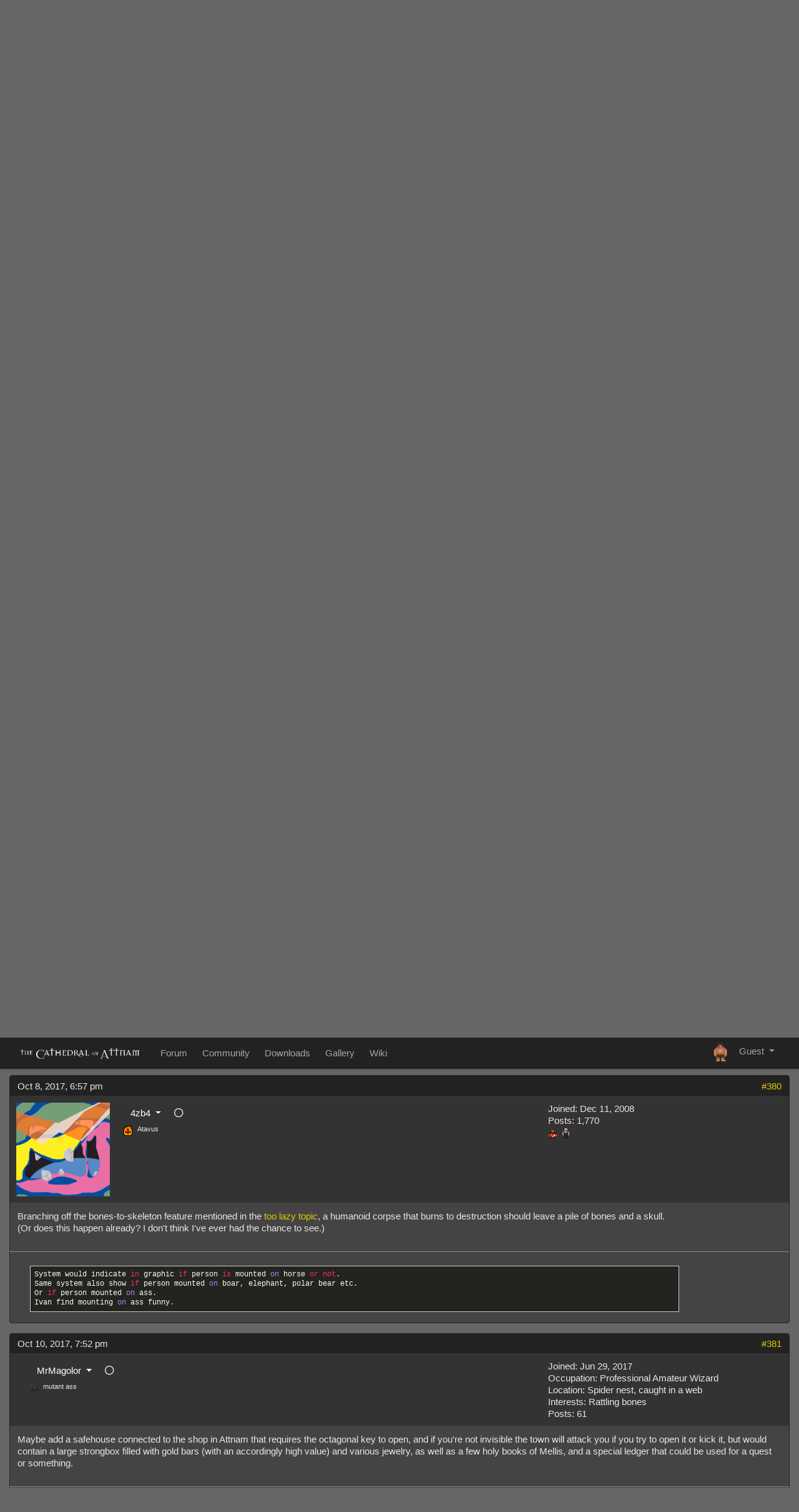

--- FILE ---
content_type: text/html; charset=UTF-8
request_url: https://attnam.com/posts/28293
body_size: 12954
content:
<!DOCTYPE html>
<html>
<head>
    <title>Ideas - The Cathedral of Attnam</title>

    <meta http-equiv="Content-Type" content="text/html; charset=UTF-8">
    <meta name="viewport" content="width=device-width,initial-scale=1.0,maximum-scale=1.0,user-scalable=no">

    <meta name="AUTHOR" content="The Cathedral of Attnam">
    <meta name="COPYRIGHT" content="Copyright &copy; 2026 The Cathedral of Attnam">
    <meta name="KEYWORDS" content="">
    <meta name="DESCRIPTION" content="">
    
    <meta name="csrf-token" content="GwpKRZlHuwad7Yx2qnk7fV8atuRjhALFHYrUPatQ">

    <meta property="og:title" content="Ideas"/>
    <meta property="og:site_name" content="The Cathedral of Attnam"/>
    <meta property="og:url" content="https://attnam.com/posts/28293"/>
    <meta property="og:type" content="article"/>
            <meta property="og:image" content="https://attnam.com/images/custom/attnam/facebook.png"/>
        <meta property="og:description" content=""/>
    <meta property="fb:admins" content="5611183"/>

    <link rel="stylesheet" type="text/css" href="/css/fontawesome.min.css">
    <link rel="stylesheet" type="text/css" href="https://cdnjs.cloudflare.com/ajax/libs/highlight.js/8.8.0/styles/monokai_sublime.min.css">

<link rel="preload" as="style" href="https://attnam.com/build/assets/blackgold-D1dINc7O.css" /><link rel="stylesheet" href="https://attnam.com/build/assets/blackgold-D1dINc7O.css" />
    <link rel="shortcut icon" href="/favicon.ico">
    <link rel="apple-touch-icon-precomposed" href="/images/custom/attnam/touchicon.png">

    <!--[if lt IE 9]>
    <script src="//html5shiv.googlecode.com/svn/trunk/html5.js"></script>
    <![endif]-->

    <!-- Google tag (gtag.js) -->
<script async src="https://www.googletagmanager.com/gtag/js?id=G-GM9972QFMC"></script>
<script>
  window.dataLayer = window.dataLayer || [];
  function gtag(){dataLayer.push(arguments);}
  gtag('js', new Date());

  gtag('config', 'G-GM9972QFMC');
</script>


</head>

<body class="theme-blackgold page- guest">


<div class="container-fluid">

    
                
    <div id="babynav">
                    <ul class="nav nav-tabs mb-3" id="myTab" role="tablist">
            <li class="nav-item" role="presentation">
    <a class="nav-link" id="/-tab"
       href="/" role="tab"
       aria-selected="false">
        Welcome
    </a>
</li>
            <li class="nav-item" role="presentation">
    <a class="nav-link active" id="/forum-tab"
       href="/forum" role="tab"
       aria-selected="true">
        Forum
    </a>
</li>
            <li class="nav-item" role="presentation">
    <a class="nav-link" id="/search-tab"
       href="/search" role="tab"
       aria-selected="false">
        Search
    </a>
</li>
            <li class="nav-item" role="presentation">
    <a class="nav-link" id="/signup-tab"
       href="/signup" role="tab"
       aria-selected="false">
        Register
    </a>
</li>
            <li class="nav-item" role="presentation">
    <a class="nav-link" id="/signin-tab"
       href="/signin" role="tab"
       aria-selected="false">
        Sign in
    </a>
</li>
    </ul>

            
        
        <div id="social-media">
                        <div class="clearfix"></div>
        </div>

        <div class="clearfix"></div>
    </div>

    <div id="app">

            <h1><a href="/topics/Ideas">Ideas</a>

    </h1>

<ol class="breadcrumb">
    <li class="breadcrumb-item">
        <a href="/">The Cathedral of Attnam</a>
    </li>
    <li class="breadcrumb-item">
        <a href="/forum">Forum</a>
    </li>
            <li class="breadcrumb-item">
            <a href="/forums/IVAN-Development">IVAN Development</a>
        </li>
        <li class="breadcrumb-item">
        <a href="/forums/Suggestions-and-Ideas">Suggestions and Ideas</a>
    </li>
</ol>

                    <div class="mb-3">
                    
    <div class="float-right">
        <nav>
        <ul class="pagination">
            
                            <li class="page-item">
                    <a class="page-link" href="/topics/Ideas?page=15" rel="prev" aria-label="&laquo; Previous">&lsaquo;</a>
                </li>
            
            
                            
                
                
                                                                                        <li class="page-item"><a class="page-link" href="/topics/Ideas?page=1">1</a></li>
                                                                                                <li class="page-item"><a class="page-link" href="/topics/Ideas?page=2">2</a></li>
                                                                                        
                                    <li class="page-item disabled" aria-disabled="true"><span class="page-link">...</span></li>
                
                
                                            
                
                
                                                                                        <li class="page-item"><a class="page-link" href="/topics/Ideas?page=11">11</a></li>
                                                                                                <li class="page-item"><a class="page-link" href="/topics/Ideas?page=12">12</a></li>
                                                                                                <li class="page-item"><a class="page-link" href="/topics/Ideas?page=13">13</a></li>
                                                                                                <li class="page-item"><a class="page-link" href="/topics/Ideas?page=14">14</a></li>
                                                                                                <li class="page-item"><a class="page-link" href="/topics/Ideas?page=15">15</a></li>
                                                                                                <li class="page-item active" aria-current="page"><span class="page-link">16</span></li>
                                                                                                <li class="page-item"><a class="page-link" href="/topics/Ideas?page=17">17</a></li>
                                                                                                <li class="page-item"><a class="page-link" href="/topics/Ideas?page=18">18</a></li>
                                                                                                <li class="page-item"><a class="page-link" href="/topics/Ideas?page=19">19</a></li>
                                                                                                <li class="page-item"><a class="page-link" href="/topics/Ideas?page=20">20</a></li>
                                                                        
            
                            <li class="page-item">
                    <a class="page-link" href="/topics/Ideas?page=17" rel="next" aria-label="Next &raquo;">&rsaquo;</a>
                </li>
                    </ul>
    </nav>

    </div>
                <div class="clearfix"></div>
            </div>
        
        
    <div class="float-right text-right mb-1">
                <a href="/print/Ideas" rel="nofollow">Print</a>
    </div>

    <div class="clearfix"></div>







            
            
                <div id="post28249" class="card mb-3 border-primary">

    
    <div class="card-header bg-primary">
        <div class="float-left">
            Sep 27, 2017, 12:39 pm
        </div>
        <div class="float-right">
            <a href="/posts/28249">#376</a>
                    </div>

        <div class="clearfix"></div>
    </div>

            <div class="bg-secondary text-custom-fields">
            <div class="row">
            <div class="col-sm-8">

                <div class="avatar float-left" style="margin:10px">
                                            <a href="/users/red_kangaroo">
                            <img src="https://s3.amazonaws.com/s3.attnam.com/images/avatars/redkangaroo_1401358950.png"
                                 alt="red_kangaroo's avatar"
                                 title="red_kangaroo's avatar">
                        </a>
                    
                </div>
                <div class="float-left" style="padding:10px">

                    <div class="btn-group btn-group-md">
                        <button type="button" class="btn btn-secondary dropdown-toggle" data-toggle="dropdown">
                            red_kangaroo
                            <span class="caret"></span>
                        </button>
                        <div class="dropdown-menu">
	<a class="dropdown-item" href="/users/red_kangaroo">View profile</a>

		<div class="dropdown-divider"></div>

	<a class="dropdown-item" href="/messages/compose?user=red_kangaroo">Send message</a>


	<div class="dropdown-divider"></div>

	<a class="dropdown-item" href="/search?user=red_kangaroo" rel="nofollow">Find posts</a>
	<a class="dropdown-item" href="/search?user=red_kangaroo&amp;mode=topics" rel="nofollow">Find topics</a>
</div>
                    </div>

                    <i class="far fa-circle align-middle ml-1" title="red_kangaroo is offline"></i>

                    <div style="font-size:8pt; margin-top:3px">

                                                    <img src="https://s3.amazonaws.com/s3.attnam.com/levels/archangel.png" class="align-top mr-1">
                                                archangel<br>

                        <br><br>
                    </div>
                </div>

            </div>
            <div class="col-sm-4"><div style="padding:10px">
                Joined: Apr 2, 2014<br>
                
                                                            Occupation: Navastating<br>
                                                                                Location: Aslona<br>
                                                                        
                Posts: 856<br>

                                                                                        <a href="/groups/IVAN-Developers" title="IVAN Developers">
                                <img src="https://s3.amazonaws.com/s3.attnam.com/groups/devs.png">
                            </a>
                                                                                                <a href="/groups/Librarians" title="Librarians">
                                <img src="https://s3.amazonaws.com/s3.attnam.com/groups/wiki-mods.png">
                            </a>
                                                                                                                    </div></div>
        </div>
    </div>
    
    <div class="card-body" id="pt28249">

        
            <div id="post-body28249">

                Anything that has vampirism status and undergoes an uncontrolled polymorph should automatically polymorph into a vamprie bat instead of a random creature.

            </div>

            <div class="btn-group btn-group-sm float-right mt-3">
                            </div>
    </div>

    
            <div class="card-body sig">
            <a href="https://attnam.blogspot.com/" target="_blank" rel="nofollow">The Library of Attnam</a>
        </div>
    
    
    
</div>

            
                <div id="post28250" class="card mb-3 border-primary">

    
    <div class="card-header bg-primary">
        <div class="float-left">
            Sep 27, 2017, 1:53 pm
        </div>
        <div class="float-right">
            <a href="/posts/28250">#377</a>
                    </div>

        <div class="clearfix"></div>
    </div>

            <div class="bg-secondary text-custom-fields">
            <div class="row">
            <div class="col-sm-8">

                <div class="avatar float-left" style="margin:10px">
                    
                </div>
                <div class="float-left" style="padding:10px">

                    <div class="btn-group btn-group-md">
                        <button type="button" class="btn btn-secondary dropdown-toggle" data-toggle="dropdown">
                            Batman?
                            <span class="caret"></span>
                        </button>
                        <div class="dropdown-menu">
	<a class="dropdown-item" href="/users/Batman%3F">View profile</a>

		<div class="dropdown-divider"></div>

	<a class="dropdown-item" href="/messages/compose?user=Batman%3F">Send message</a>


	<div class="dropdown-divider"></div>

	<a class="dropdown-item" href="/search?user=Batman%3F" rel="nofollow">Find posts</a>
	<a class="dropdown-item" href="/search?user=Batman%3F&amp;mode=topics" rel="nofollow">Find topics</a>
</div>
                    </div>

                    <i class="far fa-circle align-middle ml-1" title="Batman? is offline"></i>

                    <div style="font-size:8pt; margin-top:3px">

                                                    <img src="https://s3.amazonaws.com/s3.attnam.com/levels/ghost.png" class="align-top mr-1">
                                                Caped Crusader<br>

                        <br><br>
                    </div>
                </div>

            </div>
            <div class="col-sm-4"><div style="padding:10px">
                Joined: Dec 17, 2007<br>
                
                                                            Occupation: Taking Names, Formerly Kicking Ass<br>
                                                                                Location: New Jersey<br>
                                    
                Posts: 996<br>

                                                                                        <a href="/groups/Angels-of-Mellis" title="Angels of Mellis">
                                <img src="https://s3.amazonaws.com/s3.attnam.com/groups/angels.png">
                            </a>
                                                                                                                    </div></div>
        </div>
    </div>
    
    <div class="card-body" id="pt28250">

        
            <div id="post-body28250">

                ^Totally agree. Genius.

            </div>

            <div class="btn-group btn-group-sm float-right mt-3">
                            </div>
    </div>

    
            <div class="card-body sig">
            Booooooooooo!
        </div>
    
    
    
</div>

            
                <div id="post28251" class="card mb-3 border-primary">

    
    <div class="card-header bg-primary">
        <div class="float-left">
            Sep 27, 2017, 10:29 pm
        </div>
        <div class="float-right">
            <a href="/posts/28251">#378</a>
                    </div>

        <div class="clearfix"></div>
    </div>

            <div class="bg-secondary text-custom-fields">
            <div class="row">
            <div class="col-sm-8">

                <div class="avatar float-left" style="margin:10px">
                                            <a href="/users/fejoa">
                            <img src="https://s3.amazonaws.com/s3.attnam.com/images/avatars/92664.gif"
                                 alt="fejoa's avatar"
                                 title="fejoa's avatar">
                        </a>
                    
                </div>
                <div class="float-left" style="padding:10px">

                    <div class="btn-group btn-group-md">
                        <button type="button" class="btn btn-secondary dropdown-toggle" data-toggle="dropdown">
                            fejoa
                            <span class="caret"></span>
                        </button>
                        <div class="dropdown-menu">
	<a class="dropdown-item" href="/users/fejoa">View profile</a>

		<div class="dropdown-divider"></div>

	<a class="dropdown-item" href="/messages/compose?user=fejoa">Send message</a>


	<div class="dropdown-divider"></div>

	<a class="dropdown-item" href="/search?user=fejoa" rel="nofollow">Find posts</a>
	<a class="dropdown-item" href="/search?user=fejoa&amp;mode=topics" rel="nofollow">Find topics</a>
</div>
                    </div>

                    <i class="far fa-circle align-middle ml-1" title="fejoa is offline"></i>

                    <div style="font-size:8pt; margin-top:3px">

                                                    <img src="https://s3.amazonaws.com/s3.attnam.com/levels/archangel.png" class="align-top mr-1">
                                                archangel<br>

                        <br><br>
                    </div>
                </div>

            </div>
            <div class="col-sm-4"><div style="padding:10px">
                Joined: Sep 8, 2010<br>
                
                                                            Occupation: Petty Functionary<br>
                                                                                Location: Drinking pea soup in the world map<br>
                                                                                Interests: Mangoes<br>
                                                                        
                Posts: 1,227<br>

                                                                                        <a href="/groups/IVAN-Developers" title="IVAN Developers">
                                <img src="https://s3.amazonaws.com/s3.attnam.com/groups/devs.png">
                            </a>
                                                                                                                    </div></div>
        </div>
    </div>
    
    <div class="card-body" id="pt28251">

        
            <div id="post-body28251">

                <div class="quote"><div class="author">red_kangaroo wrote</div><div class="content">Anything that has vampirism status and undergoes an uncontrolled polymorph should automatically polymorph into a vamprie bat instead of a random creature.</div></div><br />
Nice, I&#039;ll try code it up

            </div>

            <div class="btn-group btn-group-sm float-right mt-3">
                            </div>
    </div>

    
            <div class="card-body sig">
            <div class="quote"><div class="author">Batman&#63; wrote</div><div class="content">its been so long since i had gotten that far i didnt think it through. arrrr!!!!!!</div></div>
        </div>
    
    
    
</div>

            
                <div id="post28252" class="card mb-3 border-primary">

    
    <div class="card-header bg-primary">
        <div class="float-left">
            Sep 27, 2017, 11:09 pm
        </div>
        <div class="float-right">
            <a href="/posts/28252">#379</a>
                    </div>

        <div class="clearfix"></div>
    </div>

            <div class="bg-secondary text-custom-fields">
            <div class="row">
            <div class="col-sm-8">

                <div class="avatar float-left" style="margin:10px">
                    
                </div>
                <div class="float-left" style="padding:10px">

                    <div class="btn-group btn-group-md">
                        <button type="button" class="btn btn-secondary dropdown-toggle" data-toggle="dropdown">
                            chaostrom
                            <span class="caret"></span>
                        </button>
                        <div class="dropdown-menu">
	<a class="dropdown-item" href="/users/chaostrom">View profile</a>

		<div class="dropdown-divider"></div>

	<a class="dropdown-item" href="/messages/compose?user=chaostrom">Send message</a>


	<div class="dropdown-divider"></div>

	<a class="dropdown-item" href="/search?user=chaostrom" rel="nofollow">Find posts</a>
	<a class="dropdown-item" href="/search?user=chaostrom&amp;mode=topics" rel="nofollow">Find topics</a>
</div>
                    </div>

                    <i class="far fa-circle align-middle ml-1" title="chaostrom is offline"></i>

                    <div style="font-size:8pt; margin-top:3px">

                                                    <img src="https://s3.amazonaws.com/s3.attnam.com/levels/deities/infuscor.png" class="align-top mr-1">
                                                Mage Prophet<br>

                        <br><br>
                    </div>
                </div>

            </div>
            <div class="col-sm-4"><div style="padding:10px">
                Joined: Dec 3, 2007<br>
                
                                                            Occupation: Chaos Weaver<br>
                                                                                Location: Standing between all life and death<br>
                                    
                Posts: 2,922<br>

                                                                                        <a href="/groups/IVAN-Developers" title="IVAN Developers">
                                <img src="https://s3.amazonaws.com/s3.attnam.com/groups/devs.png">
                            </a>
                                                                                                <a href="/groups/Moderators" title="Moderators">
                                <img src="https://s3.amazonaws.com/s3.attnam.com/groups/mods.png">
                            </a>
                                                                                                                    </div></div>
        </div>
    </div>
    
    <div class="card-body" id="pt28252">

        
            <div id="post-body28252">

                ... Does magic mushroom gas grant vampirism&#63;

            </div>

            <div class="btn-group btn-group-sm float-right mt-3">
                            </div>
    </div>

    
            <div class="card-body sig">
            <div class="quote"><div class="author">Uchuudonge wrote</div><div class="content">creating stable chaos<br />
making patterns where there should be none<br />
sewing order into the chaos<br />
you spit in the face of random numbers, of chaos<br />
</div></div>
        </div>
    
    
    
</div>

            
                <div id="post28293" class="card mb-3 border-primary">

    
    <div class="card-header bg-primary">
        <div class="float-left">
            Oct 8, 2017, 6:57 pm
        </div>
        <div class="float-right">
            <a href="/posts/28293">#380</a>
                    </div>

        <div class="clearfix"></div>
    </div>

            <div class="bg-secondary text-custom-fields">
            <div class="row">
            <div class="col-sm-8">

                <div class="avatar float-left" style="margin:10px">
                                            <a href="/users/4zb4">
                            <img src="https://s3.amazonaws.com/s3.attnam.com/images/avatars/1479119380_OWVArmfhYVn0qRKs.png"
                                 alt="4zb4's avatar"
                                 title="4zb4's avatar">
                        </a>
                    
                </div>
                <div class="float-left" style="padding:10px">

                    <div class="btn-group btn-group-md">
                        <button type="button" class="btn btn-secondary dropdown-toggle" data-toggle="dropdown">
                            4zb4
                            <span class="caret"></span>
                        </button>
                        <div class="dropdown-menu">
	<a class="dropdown-item" href="/users/4zb4">View profile</a>

		<div class="dropdown-divider"></div>

	<a class="dropdown-item" href="/messages/compose?user=4zb4">Send message</a>


	<div class="dropdown-divider"></div>

	<a class="dropdown-item" href="/search?user=4zb4" rel="nofollow">Find posts</a>
	<a class="dropdown-item" href="/search?user=4zb4&amp;mode=topics" rel="nofollow">Find topics</a>
</div>
                    </div>

                    <i class="far fa-circle align-middle ml-1" title="4zb4 is offline"></i>

                    <div style="font-size:8pt; margin-top:3px">

                                                    <img src="https://s3.amazonaws.com/s3.attnam.com/levels/deities/atavus.png" class="align-top mr-1">
                                                Atavus<br>

                        <br><br>
                    </div>
                </div>

            </div>
            <div class="col-sm-4"><div style="padding:10px">
                Joined: Dec 11, 2008<br>
                
                
                Posts: 1,770<br>

                                                                                        <a href="/groups/IVAN-Developers" title="IVAN Developers">
                                <img src="https://s3.amazonaws.com/s3.attnam.com/groups/devs.png">
                            </a>
                                                                                                <a href="/groups/Librarians" title="Librarians">
                                <img src="https://s3.amazonaws.com/s3.attnam.com/groups/wiki-mods.png">
                            </a>
                                                                                                                    </div></div>
        </div>
    </div>
    
    <div class="card-body" id="pt28293">

        
            <div id="post-body28293">

                Branching off the bones-to-skeleton feature mentioned in the<a href="https://attnam.com/topics/anything-relating-to-ivan-you-re-too-lazy-to-create-a-new-topic-for?page=32"> too lazy topic</a>, a humanoid corpse that burns to destruction should leave a pile of bones and a skull.<br />
(Or does this happen already&#63; I don&#039;t think I&#039;ve ever had the chance to see.)

            </div>

            <div class="btn-group btn-group-sm float-right mt-3">
                            </div>
    </div>

    
            <div class="card-body sig">
            <pre class="code">System would indicate in graphic if person is mounted on horse or not.
Same system also show if person mounted on boar, elephant, polar bear etc.
Or if person mounted on ass.
Ivan find mounting on ass funny.</pre>
        </div>
    
    
    
</div>

            
                <div id="post28316" class="card mb-3 border-primary">

    
    <div class="card-header bg-primary">
        <div class="float-left">
            Oct 10, 2017, 7:52 pm
        </div>
        <div class="float-right">
            <a href="/posts/28316">#381</a>
                    </div>

        <div class="clearfix"></div>
    </div>

            <div class="bg-secondary text-custom-fields">
            <div class="row">
            <div class="col-sm-8">

                <div class="avatar float-left" style="margin:10px">
                    
                </div>
                <div class="float-left" style="padding:10px">

                    <div class="btn-group btn-group-md">
                        <button type="button" class="btn btn-secondary dropdown-toggle" data-toggle="dropdown">
                            MrMagolor
                            <span class="caret"></span>
                        </button>
                        <div class="dropdown-menu">
	<a class="dropdown-item" href="/users/MrMagolor">View profile</a>

		<div class="dropdown-divider"></div>

	<a class="dropdown-item" href="/messages/compose?user=MrMagolor">Send message</a>


	<div class="dropdown-divider"></div>

	<a class="dropdown-item" href="/search?user=MrMagolor" rel="nofollow">Find posts</a>
	<a class="dropdown-item" href="/search?user=MrMagolor&amp;mode=topics" rel="nofollow">Find topics</a>
</div>
                    </div>

                    <i class="far fa-circle align-middle ml-1" title="MrMagolor is offline"></i>

                    <div style="font-size:8pt; margin-top:3px">

                                                    <img src="https://s3.amazonaws.com/s3.attnam.com/levels/ass.png" class="align-top mr-1">
                                                mutant ass<br>

                        <br><br>
                    </div>
                </div>

            </div>
            <div class="col-sm-4"><div style="padding:10px">
                Joined: Jun 29, 2017<br>
                
                                                            Occupation: Professional Amateur Wizard<br>
                                                                                Location: Spider nest, caught in a web<br>
                                                                                Interests: Rattling bones<br>
                                                                        
                Posts: 61<br>

                                                                                                            </div></div>
        </div>
    </div>
    
    <div class="card-body" id="pt28316">

        
            <div id="post-body28316">

                Maybe add a safehouse connected to the shop in Attnam that requires the octagonal key to open, and if you&#039;re not invisible the town will attack you if you try to open it or kick it, but would contain a large strongbox filled with gold bars (with an accordingly high value) and various jewelry, as well as a few holy books of Mellis, and a special ledger that could be used for a quest or something.

            </div>

            <div class="btn-group btn-group-sm float-right mt-3">
                            </div>
    </div>

    
            <div class="card-body sig">
            &quot;I think my associates were turned into monkeys.&quot; ~Shitty Bill
        </div>
    
    
    
</div>

            
                <div id="post28319" class="card mb-3 border-primary">

    
    <div class="card-header bg-primary">
        <div class="float-left">
            Oct 10, 2017, 9:32 pm
        </div>
        <div class="float-right">
            <a href="/posts/28319">#382</a>
                    </div>

        <div class="clearfix"></div>
    </div>

            <div class="bg-secondary text-custom-fields">
            <div class="row">
            <div class="col-sm-8">

                <div class="avatar float-left" style="margin:10px">
                                            <a href="/users/fejoa">
                            <img src="https://s3.amazonaws.com/s3.attnam.com/images/avatars/92664.gif"
                                 alt="fejoa's avatar"
                                 title="fejoa's avatar">
                        </a>
                    
                </div>
                <div class="float-left" style="padding:10px">

                    <div class="btn-group btn-group-md">
                        <button type="button" class="btn btn-secondary dropdown-toggle" data-toggle="dropdown">
                            fejoa
                            <span class="caret"></span>
                        </button>
                        <div class="dropdown-menu">
	<a class="dropdown-item" href="/users/fejoa">View profile</a>

		<div class="dropdown-divider"></div>

	<a class="dropdown-item" href="/messages/compose?user=fejoa">Send message</a>


	<div class="dropdown-divider"></div>

	<a class="dropdown-item" href="/search?user=fejoa" rel="nofollow">Find posts</a>
	<a class="dropdown-item" href="/search?user=fejoa&amp;mode=topics" rel="nofollow">Find topics</a>
</div>
                    </div>

                    <i class="far fa-circle align-middle ml-1" title="fejoa is offline"></i>

                    <div style="font-size:8pt; margin-top:3px">

                                                    <img src="https://s3.amazonaws.com/s3.attnam.com/levels/archangel.png" class="align-top mr-1">
                                                archangel<br>

                        <br><br>
                    </div>
                </div>

            </div>
            <div class="col-sm-4"><div style="padding:10px">
                Joined: Sep 8, 2010<br>
                
                                                            Occupation: Petty Functionary<br>
                                                                                Location: Drinking pea soup in the world map<br>
                                                                                Interests: Mangoes<br>
                                                                        
                Posts: 1,227<br>

                                                                                        <a href="/groups/IVAN-Developers" title="IVAN Developers">
                                <img src="https://s3.amazonaws.com/s3.attnam.com/groups/devs.png">
                            </a>
                                                                                                                    </div></div>
        </div>
    </div>
    
    <div class="card-body" id="pt28319">

        
            <div id="post-body28319">

                <div class="quote"><div class="author">4zb4 wrote</div><div class="content">Branching off the bones-to-skeleton feature mentioned in the<a href="https://attnam.com/topics/anything-relating-to-ivan-you-re-too-lazy-to-create-a-new-topic-for?page=32"> too lazy topic</a>, a humanoid corpse that burns to destruction should leave a pile of bones and a skull.<br />
(Or does this happen already&#63; I don&#039;t think I&#039;ve ever had the chance to see.)</div></div><br />
It&#039;s a good suggestion. It doesn&#039;t happen at the moment. Corpses are weird to code with, they contain a lot of &quot;information&quot; about the deceased. <br />
Wouldn&#039;t some of the bones be charred and blackened&#63;

            </div>

            <div class="btn-group btn-group-sm float-right mt-3">
                            </div>
    </div>

    
            <div class="card-body sig">
            <div class="quote"><div class="author">Batman&#63; wrote</div><div class="content">its been so long since i had gotten that far i didnt think it through. arrrr!!!!!!</div></div>
        </div>
    
    
    
</div>

            
                <div id="post28334" class="card mb-3 border-primary">

    
    <div class="card-header bg-primary">
        <div class="float-left">
            Oct 13, 2017, 2:10 pm
        </div>
        <div class="float-right">
            <a href="/posts/28334">#383</a>
                    </div>

        <div class="clearfix"></div>
    </div>

            <div class="bg-secondary text-custom-fields">
            <div class="row">
            <div class="col-sm-8">

                <div class="avatar float-left" style="margin:10px">
                                            <a href="/users/red_kangaroo">
                            <img src="https://s3.amazonaws.com/s3.attnam.com/images/avatars/redkangaroo_1401358950.png"
                                 alt="red_kangaroo's avatar"
                                 title="red_kangaroo's avatar">
                        </a>
                    
                </div>
                <div class="float-left" style="padding:10px">

                    <div class="btn-group btn-group-md">
                        <button type="button" class="btn btn-secondary dropdown-toggle" data-toggle="dropdown">
                            red_kangaroo
                            <span class="caret"></span>
                        </button>
                        <div class="dropdown-menu">
	<a class="dropdown-item" href="/users/red_kangaroo">View profile</a>

		<div class="dropdown-divider"></div>

	<a class="dropdown-item" href="/messages/compose?user=red_kangaroo">Send message</a>


	<div class="dropdown-divider"></div>

	<a class="dropdown-item" href="/search?user=red_kangaroo" rel="nofollow">Find posts</a>
	<a class="dropdown-item" href="/search?user=red_kangaroo&amp;mode=topics" rel="nofollow">Find topics</a>
</div>
                    </div>

                    <i class="far fa-circle align-middle ml-1" title="red_kangaroo is offline"></i>

                    <div style="font-size:8pt; margin-top:3px">

                                                    <img src="https://s3.amazonaws.com/s3.attnam.com/levels/archangel.png" class="align-top mr-1">
                                                archangel<br>

                        <br><br>
                    </div>
                </div>

            </div>
            <div class="col-sm-4"><div style="padding:10px">
                Joined: Apr 2, 2014<br>
                
                                                            Occupation: Navastating<br>
                                                                                Location: Aslona<br>
                                                                        
                Posts: 856<br>

                                                                                        <a href="/groups/IVAN-Developers" title="IVAN Developers">
                                <img src="https://s3.amazonaws.com/s3.attnam.com/groups/devs.png">
                            </a>
                                                                                                <a href="/groups/Librarians" title="Librarians">
                                <img src="https://s3.amazonaws.com/s3.attnam.com/groups/wiki-mods.png">
                            </a>
                                                                                                                    </div></div>
        </div>
    </div>
    
    <div class="card-body" id="pt28334">

        
            <div id="post-body28334">

                Pressing _ (sit down) while one of your limbs (not equipment) is on fire should make you roll on the floor with a chance to extinguish the fire. <img src="https://s3.amazonaws.com/s3.attnam.com/smileys/wink.gif" class="smiley">

            </div>

            <div class="btn-group btn-group-sm float-right mt-3">
                            </div>
    </div>

    
            <div class="card-body sig">
            <a href="https://attnam.blogspot.com/" target="_blank" rel="nofollow">The Library of Attnam</a>
        </div>
    
    
    
</div>

            
                <div id="post28335" class="card mb-3 border-primary">

    
    <div class="card-header bg-primary">
        <div class="float-left">
            Oct 13, 2017, 8:34 pm
        </div>
        <div class="float-right">
            <a href="/posts/28335">#384</a>
                    </div>

        <div class="clearfix"></div>
    </div>

            <div class="bg-secondary text-custom-fields">
            <div class="row">
            <div class="col-sm-8">

                <div class="avatar float-left" style="margin:10px">
                                            <a href="/users/4zb4">
                            <img src="https://s3.amazonaws.com/s3.attnam.com/images/avatars/1479119380_OWVArmfhYVn0qRKs.png"
                                 alt="4zb4's avatar"
                                 title="4zb4's avatar">
                        </a>
                    
                </div>
                <div class="float-left" style="padding:10px">

                    <div class="btn-group btn-group-md">
                        <button type="button" class="btn btn-secondary dropdown-toggle" data-toggle="dropdown">
                            4zb4
                            <span class="caret"></span>
                        </button>
                        <div class="dropdown-menu">
	<a class="dropdown-item" href="/users/4zb4">View profile</a>

		<div class="dropdown-divider"></div>

	<a class="dropdown-item" href="/messages/compose?user=4zb4">Send message</a>


	<div class="dropdown-divider"></div>

	<a class="dropdown-item" href="/search?user=4zb4" rel="nofollow">Find posts</a>
	<a class="dropdown-item" href="/search?user=4zb4&amp;mode=topics" rel="nofollow">Find topics</a>
</div>
                    </div>

                    <i class="far fa-circle align-middle ml-1" title="4zb4 is offline"></i>

                    <div style="font-size:8pt; margin-top:3px">

                                                    <img src="https://s3.amazonaws.com/s3.attnam.com/levels/deities/atavus.png" class="align-top mr-1">
                                                Atavus<br>

                        <br><br>
                    </div>
                </div>

            </div>
            <div class="col-sm-4"><div style="padding:10px">
                Joined: Dec 11, 2008<br>
                
                
                Posts: 1,770<br>

                                                                                        <a href="/groups/IVAN-Developers" title="IVAN Developers">
                                <img src="https://s3.amazonaws.com/s3.attnam.com/groups/devs.png">
                            </a>
                                                                                                <a href="/groups/Librarians" title="Librarians">
                                <img src="https://s3.amazonaws.com/s3.attnam.com/groups/wiki-mods.png">
                            </a>
                                                                                                                    </div></div>
        </div>
    </div>
    
    <div class="card-body" id="pt28335">

        
            <div id="post-body28335">

                <div class="quote"><div class="author">red_kangaroo wrote</div><div class="content">Pressing _ (sit down) while one of your limbs (not equipment) is on fire should make you roll on the floor with a chance to extinguish the fire. <img src="https://s3.amazonaws.com/s3.attnam.com/smileys/wink.gif" class="smiley"></div></div><br />
I still want the ability to <b><u>a</u></b>pply a bottle of liquid to dump it all over yourself or an adjacent tile.<br />
Obviously that&#039;d be my first thought for trying to extinguish a fire quickly, but I&#039;m sure the application of being able to dump out potions would lead to all sorts of interesting things happening.<br />
<br />
Especially things like new players trying to put themselves out with valdemar and blowing their arms off or just making the fire bigger.<br />
<br />
EDIT: I realise we&#039;d need to actually code in the ability for puddles to react properly since environmental puddles and splashes on equipment don&#039;t seem to do anything but rust metal right now and can&#039;t explode even if they&#039;re flammable.

            </div>

            <div class="btn-group btn-group-sm float-right mt-3">
                            </div>
    </div>

            <div class="card-body edited">
            <a href="/posts/28335/history">
                Edited 1 time
            </a>
        </div>
    
            <div class="card-body sig">
            <pre class="code">System would indicate in graphic if person is mounted on horse or not.
Same system also show if person mounted on boar, elephant, polar bear etc.
Or if person mounted on ass.
Ivan find mounting on ass funny.</pre>
        </div>
    
    
    
</div>

            
                <div id="post28341" class="card mb-3 border-primary">

    
    <div class="card-header bg-primary">
        <div class="float-left">
            Oct 16, 2017, 5:23 am
        </div>
        <div class="float-right">
            <a href="/posts/28341">#385</a>
                    </div>

        <div class="clearfix"></div>
    </div>

            <div class="bg-secondary text-custom-fields">
            <div class="row">
            <div class="col-sm-8">

                <div class="avatar float-left" style="margin:10px">
                                            <a href="/users/fejoa">
                            <img src="https://s3.amazonaws.com/s3.attnam.com/images/avatars/92664.gif"
                                 alt="fejoa's avatar"
                                 title="fejoa's avatar">
                        </a>
                    
                </div>
                <div class="float-left" style="padding:10px">

                    <div class="btn-group btn-group-md">
                        <button type="button" class="btn btn-secondary dropdown-toggle" data-toggle="dropdown">
                            fejoa
                            <span class="caret"></span>
                        </button>
                        <div class="dropdown-menu">
	<a class="dropdown-item" href="/users/fejoa">View profile</a>

		<div class="dropdown-divider"></div>

	<a class="dropdown-item" href="/messages/compose?user=fejoa">Send message</a>


	<div class="dropdown-divider"></div>

	<a class="dropdown-item" href="/search?user=fejoa" rel="nofollow">Find posts</a>
	<a class="dropdown-item" href="/search?user=fejoa&amp;mode=topics" rel="nofollow">Find topics</a>
</div>
                    </div>

                    <i class="far fa-circle align-middle ml-1" title="fejoa is offline"></i>

                    <div style="font-size:8pt; margin-top:3px">

                                                    <img src="https://s3.amazonaws.com/s3.attnam.com/levels/archangel.png" class="align-top mr-1">
                                                archangel<br>

                        <br><br>
                    </div>
                </div>

            </div>
            <div class="col-sm-4"><div style="padding:10px">
                Joined: Sep 8, 2010<br>
                
                                                            Occupation: Petty Functionary<br>
                                                                                Location: Drinking pea soup in the world map<br>
                                                                                Interests: Mangoes<br>
                                                                        
                Posts: 1,227<br>

                                                                                        <a href="/groups/IVAN-Developers" title="IVAN Developers">
                                <img src="https://s3.amazonaws.com/s3.attnam.com/groups/devs.png">
                            </a>
                                                                                                                    </div></div>
        </div>
    </div>
    
    <div class="card-body" id="pt28341">

        
            <div id="post-body28341">

                A rare suggestion from me: the pantheon book should actually tell a random short tale about the gods, a la the stories on the wiki

            </div>

            <div class="btn-group btn-group-sm float-right mt-3">
                            </div>
    </div>

    
            <div class="card-body sig">
            <div class="quote"><div class="author">Batman&#63; wrote</div><div class="content">its been so long since i had gotten that far i didnt think it through. arrrr!!!!!!</div></div>
        </div>
    
    
    
</div>

            
                <div id="post28348" class="card mb-3 border-primary">

    
    <div class="card-header bg-primary">
        <div class="float-left">
            Oct 16, 2017, 7:37 am
        </div>
        <div class="float-right">
            <a href="/posts/28348">#386</a>
                    </div>

        <div class="clearfix"></div>
    </div>

            <div class="bg-secondary text-custom-fields">
            <div class="row">
            <div class="col-sm-8">

                <div class="avatar float-left" style="margin:10px">
                                            <a href="/users/4zb4">
                            <img src="https://s3.amazonaws.com/s3.attnam.com/images/avatars/1479119380_OWVArmfhYVn0qRKs.png"
                                 alt="4zb4's avatar"
                                 title="4zb4's avatar">
                        </a>
                    
                </div>
                <div class="float-left" style="padding:10px">

                    <div class="btn-group btn-group-md">
                        <button type="button" class="btn btn-secondary dropdown-toggle" data-toggle="dropdown">
                            4zb4
                            <span class="caret"></span>
                        </button>
                        <div class="dropdown-menu">
	<a class="dropdown-item" href="/users/4zb4">View profile</a>

		<div class="dropdown-divider"></div>

	<a class="dropdown-item" href="/messages/compose?user=4zb4">Send message</a>


	<div class="dropdown-divider"></div>

	<a class="dropdown-item" href="/search?user=4zb4" rel="nofollow">Find posts</a>
	<a class="dropdown-item" href="/search?user=4zb4&amp;mode=topics" rel="nofollow">Find topics</a>
</div>
                    </div>

                    <i class="far fa-circle align-middle ml-1" title="4zb4 is offline"></i>

                    <div style="font-size:8pt; margin-top:3px">

                                                    <img src="https://s3.amazonaws.com/s3.attnam.com/levels/deities/atavus.png" class="align-top mr-1">
                                                Atavus<br>

                        <br><br>
                    </div>
                </div>

            </div>
            <div class="col-sm-4"><div style="padding:10px">
                Joined: Dec 11, 2008<br>
                
                
                Posts: 1,770<br>

                                                                                        <a href="/groups/IVAN-Developers" title="IVAN Developers">
                                <img src="https://s3.amazonaws.com/s3.attnam.com/groups/devs.png">
                            </a>
                                                                                                <a href="/groups/Librarians" title="Librarians">
                                <img src="https://s3.amazonaws.com/s3.attnam.com/groups/wiki-mods.png">
                            </a>
                                                                                                                    </div></div>
        </div>
    </div>
    
    <div class="card-body" id="pt28348">

        
            <div id="post-body28348">

                <div class="quote"><div class="author">fejoa wrote</div><div class="content">A rare suggestion from me: the pantheon book should actually tell a random short tale about the gods, a la the stories on the wiki</div></div><br />
I like it. Also a good opportunity to fit in some jokes or easter eggs since the book is so rare anyway.<br />
<br />
EDIT: I just had a thought that we could have books or stories that appear to do nothing, but actually give you knowledge of some mythical creatures that don&#039;t appear normally in game. This way you could polymorph into them, despite them not appearing in normal play.<br />
I&#039;d like to include the Mola Mola story (an abridged version) maybe as part of fejoa&#039;s idea or maybe as its own book. This could give you the knowledge of the Mola Mola but you&#039;d never be able to get enough INT to polymorph into it.

            </div>

            <div class="btn-group btn-group-sm float-right mt-3">
                            </div>
    </div>

            <div class="card-body edited">
            <a href="/posts/28348/history">
                Edited 1 time
            </a>
        </div>
    
            <div class="card-body sig">
            <pre class="code">System would indicate in graphic if person is mounted on horse or not.
Same system also show if person mounted on boar, elephant, polar bear etc.
Or if person mounted on ass.
Ivan find mounting on ass funny.</pre>
        </div>
    
    
    
</div>

            
                <div id="post28351" class="card mb-3 border-primary">

    
    <div class="card-header bg-primary">
        <div class="float-left">
            Oct 16, 2017, 8:45 am
        </div>
        <div class="float-right">
            <a href="/posts/28351">#387</a>
                    </div>

        <div class="clearfix"></div>
    </div>

            <div class="bg-secondary text-custom-fields">
            <div class="row">
            <div class="col-sm-8">

                <div class="avatar float-left" style="margin:10px">
                                            <a href="/users/Chiko">
                            <img src="https://s3.amazonaws.com/s3.attnam.com/images/avatars/chiko_1385168911.png"
                                 alt="Chiko's avatar"
                                 title="Chiko's avatar">
                        </a>
                    
                </div>
                <div class="float-left" style="padding:10px">

                    <div class="btn-group btn-group-md">
                        <button type="button" class="btn btn-secondary dropdown-toggle" data-toggle="dropdown">
                            Chiko
                            <span class="caret"></span>
                        </button>
                        <div class="dropdown-menu">
	<a class="dropdown-item" href="/users/Chiko">View profile</a>

		<div class="dropdown-divider"></div>

	<a class="dropdown-item" href="/messages/compose?user=Chiko">Send message</a>


	<div class="dropdown-divider"></div>

	<a class="dropdown-item" href="/search?user=Chiko" rel="nofollow">Find posts</a>
	<a class="dropdown-item" href="/search?user=Chiko&amp;mode=topics" rel="nofollow">Find topics</a>
</div>
                    </div>

                    <i class="far fa-circle align-middle ml-1" title="Chiko is offline"></i>

                    <div style="font-size:8pt; margin-top:3px">

                                                    <img src="https://s3.amazonaws.com/s3.attnam.com/levels/ass.png" class="align-top mr-1">
                                                mutant ass<br>

                        <br><br>
                    </div>
                </div>

            </div>
            <div class="col-sm-4"><div style="padding:10px">
                Joined: Nov 22, 2013<br>
                
                                                            Occupation: Unemployed bastard<br>
                                                                                Location: Chile<br>
                                                                                Interests: Gaming, Modding<br>
                                    
                Posts: 64<br>

                                                                                                            </div></div>
        </div>
    </div>
    
    <div class="card-body" id="pt28351">

        
            <div id="post-body28351">

                What about allowing the smithy and tailor shop to only sell items related to them&#63; Like metal weapons and armor for the smithy and fabric/leather for the tailor shop&#63;<br />
<br />
I kinda did it for my version of the game but I couldn&#039;t remove their ability to buy items from players/NPCs with the money they earn with this new feature.

            </div>

            <div class="btn-group btn-group-sm float-right mt-3">
                            </div>
    </div>

    
    
    
    
</div>

            
                <div id="post28472" class="card mb-3 border-primary">

    
    <div class="card-header bg-primary">
        <div class="float-left">
            Oct 31, 2017, 7:47 pm
        </div>
        <div class="float-right">
            <a href="/posts/28472">#388</a>
                    </div>

        <div class="clearfix"></div>
    </div>

            <div class="bg-secondary text-custom-fields">
            <div class="row">
            <div class="col-sm-8">

                <div class="avatar float-left" style="margin:10px">
                                            <a href="/users/Ischaldirh">
                            <img src="https://s3.amazonaws.com/s3.attnam.com/images/avatars/45198.gif"
                                 alt="Ischaldirh's avatar"
                                 title="Ischaldirh's avatar">
                        </a>
                    
                </div>
                <div class="float-left" style="padding:10px">

                    <div class="btn-group btn-group-md">
                        <button type="button" class="btn btn-secondary dropdown-toggle" data-toggle="dropdown">
                            Ischaldirh
                            <span class="caret"></span>
                        </button>
                        <div class="dropdown-menu">
	<a class="dropdown-item" href="/users/Ischaldirh">View profile</a>

		<div class="dropdown-divider"></div>

	<a class="dropdown-item" href="/messages/compose?user=Ischaldirh">Send message</a>


	<div class="dropdown-divider"></div>

	<a class="dropdown-item" href="/search?user=Ischaldirh" rel="nofollow">Find posts</a>
	<a class="dropdown-item" href="/search?user=Ischaldirh&amp;mode=topics" rel="nofollow">Find topics</a>
</div>
                    </div>

                    <i class="far fa-circle align-middle ml-1" title="Ischaldirh is offline"></i>

                    <div style="font-size:8pt; margin-top:3px">

                                                    <img src="https://s3.amazonaws.com/s3.attnam.com/levels/ischaldirh.png" class="align-top mr-1">
                                                Ex-Tyrant of the IVANers<br>

                        <br><br>
                    </div>
                </div>

            </div>
            <div class="col-sm-4"><div style="padding:10px">
                Joined: Dec 8, 2007<br>
                
                                                            Occupation: Junior Scientist<br>
                                                                                Location: Not California<br>
                                                                                Interests: Physics and Astronomy, Exoplanets, Singing praise to Valpurus while smashing skulls with a bloody warhammer, Jogging<br>
                                                                        
                Posts: 2,920<br>

                                                                                        <a href="/groups/Angels-of-Mellis" title="Angels of Mellis">
                                <img src="https://s3.amazonaws.com/s3.attnam.com/groups/angels.png">
                            </a>
                                                                                                <a href="/groups/IVAN-Developers" title="IVAN Developers">
                                <img src="https://s3.amazonaws.com/s3.attnam.com/groups/devs.png">
                            </a>
                                                                                                <a href="/groups/Izzys-RP-Group" title="Izzy&#039;s RP Group">
                                <img src="/images/skins/ivan/icons/group.png">
                            </a>
                                                                                                <a href="/groups/Moderators" title="Moderators">
                                <img src="https://s3.amazonaws.com/s3.attnam.com/groups/mods.png">
                            </a>
                                                                                                                    </div></div>
        </div>
    </div>
    
    <div class="card-body" id="pt28472">

        
            <div id="post-body28472">

                I have two small-ish quality of life improvement requests.<br />
<br />
First, make auto-run stop if you are adjacent to a door (open or closed). This will help when running down long corridors with closed doors that you want to open; it will also make it slightly easier to get to the Priestess in New Attnam.<br />
<br />
Second, can we get an adjustment to vision mechanics&#63; Currently, we get situations like this:<br />
<br />
<pre class="code">?.????
#...??
#....?
#@....
#....?
?###??
</pre><br />
Note the non-visible bit in the lower-left corner. While not really a PROBLEM per se, this is a bit annoying. Makes it more difficult to satisfy my completionist urges.

            </div>

            <div class="btn-group btn-group-sm float-right mt-3">
                            </div>
    </div>

            <div class="card-body edited">
            <a href="/posts/28472/history">
                Edited 3 times
            </a>
        </div>
    
            <div class="card-body sig">
            &quot;Put more stuff in the... thing where... more stuff goes in.&quot;<br />
<img src="https://s3.amazonaws.com/s3.attnam.com/smileys/kiwi.gif" class="smiley">
        </div>
    
    
    
</div>

            
                <div id="post28473" class="card mb-3 border-primary">

    
    <div class="card-header bg-primary">
        <div class="float-left">
            Nov 1, 2017, 12:59 am
        </div>
        <div class="float-right">
            <a href="/posts/28473">#389</a>
                    </div>

        <div class="clearfix"></div>
    </div>

            <div class="bg-secondary text-custom-fields">
            <div class="row">
            <div class="col-sm-8">

                <div class="avatar float-left" style="margin:10px">
                    
                </div>
                <div class="float-left" style="padding:10px">

                    <div class="btn-group btn-group-md">
                        <button type="button" class="btn btn-secondary dropdown-toggle" data-toggle="dropdown">
                            vasiliy
                            <span class="caret"></span>
                        </button>
                        <div class="dropdown-menu">
	<a class="dropdown-item" href="/users/vasiliy">View profile</a>

		<div class="dropdown-divider"></div>

	<a class="dropdown-item" href="/messages/compose?user=vasiliy">Send message</a>


	<div class="dropdown-divider"></div>

	<a class="dropdown-item" href="/search?user=vasiliy" rel="nofollow">Find posts</a>
	<a class="dropdown-item" href="/search?user=vasiliy&amp;mode=topics" rel="nofollow">Find topics</a>
</div>
                    </div>

                    <i class="far fa-circle align-middle ml-1" title="vasiliy is offline"></i>

                    <div style="font-size:8pt; margin-top:3px">

                                                    <img src="https://s3.amazonaws.com/s3.attnam.com/levels/orc.png" class="align-top mr-1">
                                                orc general<br>

                        <br><br>
                    </div>
                </div>

            </div>
            <div class="col-sm-4"><div style="padding:10px">
                Joined: Sep 5, 2010<br>
                
                                                            Interests: make more ivans!<br>
                                                                        
                Posts: 433<br>

                                                                                        <a href="/groups/IVAN-Developers" title="IVAN Developers">
                                <img src="https://s3.amazonaws.com/s3.attnam.com/groups/devs.png">
                            </a>
                                                                                                                    </div></div>
        </div>
    </div>
    
    <div class="card-body" id="pt28473">

        
            <div id="post-body28473">

                as for light tracing: <a href="http://repo.or.cz/k8-i-v-a-n.git/commit/f2122a04b48edfa8c7242760326b6057474b1984" target="_blank" rel="nofollow">this</a> commit in my fork may serve as a base. it basically tries to trace line from both points before giving up. the side effect is that corners are &quot;rounder&quot; now, that is, player is able to see some squares he cannot see with the current algo:<br />
<pre class="code">.*?
..#
..@
</pre>the square marked with &quot;*&quot; is not visible now, but will be visible with the new algo. it is acceptable for me, but i don&#039;t know about others.

            </div>

            <div class="btn-group btn-group-sm float-right mt-3">
                            </div>
    </div>

            <div class="card-body edited">
            <a href="/posts/28473/history">
                Edited 2 times
            </a>
        </div>
    
    
    
    
</div>

            
                <div id="post28475" class="card mb-3 border-primary">

    
    <div class="card-header bg-primary">
        <div class="float-left">
            Nov 1, 2017, 11:04 am
        </div>
        <div class="float-right">
            <a href="/posts/28475">#390</a>
                    </div>

        <div class="clearfix"></div>
    </div>

            <div class="bg-secondary text-custom-fields">
            <div class="row">
            <div class="col-sm-8">

                <div class="avatar float-left" style="margin:10px">
                                            <a href="/users/Ischaldirh">
                            <img src="https://s3.amazonaws.com/s3.attnam.com/images/avatars/45198.gif"
                                 alt="Ischaldirh's avatar"
                                 title="Ischaldirh's avatar">
                        </a>
                    
                </div>
                <div class="float-left" style="padding:10px">

                    <div class="btn-group btn-group-md">
                        <button type="button" class="btn btn-secondary dropdown-toggle" data-toggle="dropdown">
                            Ischaldirh
                            <span class="caret"></span>
                        </button>
                        <div class="dropdown-menu">
	<a class="dropdown-item" href="/users/Ischaldirh">View profile</a>

		<div class="dropdown-divider"></div>

	<a class="dropdown-item" href="/messages/compose?user=Ischaldirh">Send message</a>


	<div class="dropdown-divider"></div>

	<a class="dropdown-item" href="/search?user=Ischaldirh" rel="nofollow">Find posts</a>
	<a class="dropdown-item" href="/search?user=Ischaldirh&amp;mode=topics" rel="nofollow">Find topics</a>
</div>
                    </div>

                    <i class="far fa-circle align-middle ml-1" title="Ischaldirh is offline"></i>

                    <div style="font-size:8pt; margin-top:3px">

                                                    <img src="https://s3.amazonaws.com/s3.attnam.com/levels/ischaldirh.png" class="align-top mr-1">
                                                Ex-Tyrant of the IVANers<br>

                        <br><br>
                    </div>
                </div>

            </div>
            <div class="col-sm-4"><div style="padding:10px">
                Joined: Dec 8, 2007<br>
                
                                                            Occupation: Junior Scientist<br>
                                                                                Location: Not California<br>
                                                                                Interests: Physics and Astronomy, Exoplanets, Singing praise to Valpurus while smashing skulls with a bloody warhammer, Jogging<br>
                                                                        
                Posts: 2,920<br>

                                                                                        <a href="/groups/Angels-of-Mellis" title="Angels of Mellis">
                                <img src="https://s3.amazonaws.com/s3.attnam.com/groups/angels.png">
                            </a>
                                                                                                <a href="/groups/IVAN-Developers" title="IVAN Developers">
                                <img src="https://s3.amazonaws.com/s3.attnam.com/groups/devs.png">
                            </a>
                                                                                                <a href="/groups/Izzys-RP-Group" title="Izzy&#039;s RP Group">
                                <img src="/images/skins/ivan/icons/group.png">
                            </a>
                                                                                                <a href="/groups/Moderators" title="Moderators">
                                <img src="https://s3.amazonaws.com/s3.attnam.com/groups/mods.png">
                            </a>
                                                                                                                    </div></div>
        </div>
    </div>
    
    <div class="card-body" id="pt28475">

        
            <div id="post-body28475">

                I&#039;m cool with it personally. I just get tired of backtracking a couple steps down a tunnel every time there&#039;s a corner, just to satisfy my OCD.

            </div>

            <div class="btn-group btn-group-sm float-right mt-3">
                            </div>
    </div>

            <div class="card-body edited">
            <a href="/posts/28475/history">
                Edited 1 time
            </a>
        </div>
    
            <div class="card-body sig">
            &quot;Put more stuff in the... thing where... more stuff goes in.&quot;<br />
<img src="https://s3.amazonaws.com/s3.attnam.com/smileys/kiwi.gif" class="smiley">
        </div>
    
    
    
</div>

            
                <div id="post28476" class="card mb-3 border-primary">

    
    <div class="card-header bg-primary">
        <div class="float-left">
            Nov 1, 2017, 1:24 pm
        </div>
        <div class="float-right">
            <a href="/posts/28476">#391</a>
                    </div>

        <div class="clearfix"></div>
    </div>

            <div class="bg-secondary text-custom-fields">
            <div class="row">
            <div class="col-sm-8">

                <div class="avatar float-left" style="margin:10px">
                                            <a href="/users/capristo">
                            <img src="https://s3.amazonaws.com/s3.attnam.com/images/avatars/59842.png"
                                 alt="capristo's avatar"
                                 title="capristo's avatar">
                        </a>
                    
                </div>
                <div class="float-left" style="padding:10px">

                    <div class="btn-group btn-group-md">
                        <button type="button" class="btn btn-secondary dropdown-toggle" data-toggle="dropdown">
                            capristo
                            <span class="caret"></span>
                        </button>
                        <div class="dropdown-menu">
	<a class="dropdown-item" href="/users/capristo">View profile</a>

		<div class="dropdown-divider"></div>

	<a class="dropdown-item" href="/messages/compose?user=capristo">Send message</a>


	<div class="dropdown-divider"></div>

	<a class="dropdown-item" href="/search?user=capristo" rel="nofollow">Find posts</a>
	<a class="dropdown-item" href="/search?user=capristo&amp;mode=topics" rel="nofollow">Find topics</a>
</div>
                    </div>

                    <i class="far fa-circle align-middle ml-1" title="capristo is offline"></i>

                    <div style="font-size:8pt; margin-top:3px">

                                                    <img src="https://s3.amazonaws.com/s3.attnam.com/levels/decos.png" class="align-top mr-1">
                                                The Imperialist<br>

                        <br><br>
                    </div>
                </div>

            </div>
            <div class="col-sm-4"><div style="padding:10px">
                Joined: Dec 2, 2007<br>
                
                                                            Location: New Attnam<br>
                                                                                Interests: bananas<br>
                                                                        
                Posts: 2,317<br>

                                                                                        <a href="/groups/Administrators" title="Administrators">
                                <img src="https://s3.amazonaws.com/s3.attnam.com/groups/admins.png">
                            </a>
                                                                                                <a href="/groups/Angels-of-Mellis" title="Angels of Mellis">
                                <img src="https://s3.amazonaws.com/s3.attnam.com/groups/angels.png">
                            </a>
                                                                                                <a href="/groups/IVAN-Developers" title="IVAN Developers">
                                <img src="https://s3.amazonaws.com/s3.attnam.com/groups/devs.png">
                            </a>
                                                                                                <a href="/groups/Moderators" title="Moderators">
                                <img src="https://s3.amazonaws.com/s3.attnam.com/groups/mods.png">
                            </a>
                                                                                                                    </div></div>
        </div>
    </div>
    
    <div class="card-body" id="pt28476">

        
            <div id="post-body28476">

                I do the same thing Izzy. And I support both requests

            </div>

            <div class="btn-group btn-group-sm float-right mt-3">
                            </div>
    </div>

    
            <div class="card-body sig">
            <img src="https://s3.amazonaws.com/s3.attnam.com/smileys/enner.gif" class="smiley">
        </div>
    
    
    
</div>

            
                <div id="post28478" class="card mb-3 border-primary">

    
    <div class="card-header bg-primary">
        <div class="float-left">
            Nov 2, 2017, 3:55 am
        </div>
        <div class="float-right">
            <a href="/posts/28478">#392</a>
                    </div>

        <div class="clearfix"></div>
    </div>

            <div class="bg-secondary text-custom-fields">
            <div class="row">
            <div class="col-sm-8">

                <div class="avatar float-left" style="margin:10px">
                    
                </div>
                <div class="float-left" style="padding:10px">

                    <div class="btn-group btn-group-md">
                        <button type="button" class="btn btn-secondary dropdown-toggle" data-toggle="dropdown">
                            vasiliy
                            <span class="caret"></span>
                        </button>
                        <div class="dropdown-menu">
	<a class="dropdown-item" href="/users/vasiliy">View profile</a>

		<div class="dropdown-divider"></div>

	<a class="dropdown-item" href="/messages/compose?user=vasiliy">Send message</a>


	<div class="dropdown-divider"></div>

	<a class="dropdown-item" href="/search?user=vasiliy" rel="nofollow">Find posts</a>
	<a class="dropdown-item" href="/search?user=vasiliy&amp;mode=topics" rel="nofollow">Find topics</a>
</div>
                    </div>

                    <i class="far fa-circle align-middle ml-1" title="vasiliy is offline"></i>

                    <div style="font-size:8pt; margin-top:3px">

                                                    <img src="https://s3.amazonaws.com/s3.attnam.com/levels/orc.png" class="align-top mr-1">
                                                orc general<br>

                        <br><br>
                    </div>
                </div>

            </div>
            <div class="col-sm-4"><div style="padding:10px">
                Joined: Sep 5, 2010<br>
                
                                                            Interests: make more ivans!<br>
                                                                        
                Posts: 433<br>

                                                                                        <a href="/groups/IVAN-Developers" title="IVAN Developers">
                                <img src="https://s3.amazonaws.com/s3.attnam.com/groups/devs.png">
                            </a>
                                                                                                                    </div></div>
        </div>
    </div>
    
    <div class="card-body" id="pt28478">

        
            <div id="post-body28478">

                i want to try some other LOS algorithms too. currently, the game is using a straightforward raycasting algo. i want to try at least some shadowcasting implementations (restrictive precise angle shadowcasting looks interesting, for example).

            </div>

            <div class="btn-group btn-group-sm float-right mt-3">
                            </div>
    </div>

    
    
    
    
</div>

            
                <div id="post28486" class="card mb-3 border-primary">

    
    <div class="card-header bg-primary">
        <div class="float-left">
            Nov 2, 2017, 12:29 pm
        </div>
        <div class="float-right">
            <a href="/posts/28486">#393</a>
                    </div>

        <div class="clearfix"></div>
    </div>

            <div class="bg-secondary text-custom-fields">
            <div class="row">
            <div class="col-sm-8">

                <div class="avatar float-left" style="margin:10px">
                                            <a href="/users/JoKe">
                            <img src="https://s3.amazonaws.com/s3.attnam.com/images/avatars/joke_1399630068.jpg"
                                 alt="JoKe's avatar"
                                 title="JoKe's avatar">
                        </a>
                    
                </div>
                <div class="float-left" style="padding:10px">

                    <div class="btn-group btn-group-md">
                        <button type="button" class="btn btn-secondary dropdown-toggle" data-toggle="dropdown">
                            JoKe
                            <span class="caret"></span>
                        </button>
                        <div class="dropdown-menu">
	<a class="dropdown-item" href="/users/JoKe">View profile</a>

		<div class="dropdown-divider"></div>

	<a class="dropdown-item" href="/messages/compose?user=JoKe">Send message</a>


	<div class="dropdown-divider"></div>

	<a class="dropdown-item" href="/search?user=JoKe" rel="nofollow">Find posts</a>
	<a class="dropdown-item" href="/search?user=JoKe&amp;mode=topics" rel="nofollow">Find topics</a>
</div>
                    </div>

                    <i class="far fa-circle align-middle ml-1" title="JoKe is offline"></i>

                    <div style="font-size:8pt; margin-top:3px">

                                                    <img src="https://s3.amazonaws.com/s3.attnam.com/levels/angel.png" class="align-top mr-1">
                                                The town crier<br>

                        <br><br>
                    </div>
                </div>

            </div>
            <div class="col-sm-4"><div style="padding:10px">
                Joined: Sep 22, 2008<br>
                
                
                Posts: 634<br>

                                                                                        <a href="/groups/Angels-of-Mellis" title="Angels of Mellis">
                                <img src="https://s3.amazonaws.com/s3.attnam.com/groups/angels.png">
                            </a>
                                                                                                                    </div></div>
        </div>
    </div>
    
    <div class="card-body" id="pt28486">

        
            <div id="post-body28486">

                <a href="http://www.adammil.net/blog/v125_Roguelike_Vision_Algorithms.html" target="_blank" rel="nofollow">This blog post</a> was an interesting read a while back regarding LOS in roguelikes. I don&#039;t personally have any problems with the current implementation, even if corners do often stay unrevealed. It&#039;s very rare for anything worth noting to be in a corner wall anyways.

            </div>

            <div class="btn-group btn-group-sm float-right mt-3">
                            </div>
    </div>

    
            <div class="card-body sig">
            <img src="https://s3.amazonaws.com/s3.attnam.com/smileys/thumbsup.gif" class="smiley">
        </div>
    
    
    
</div>

            
                <div id="post28524" class="card mb-3 border-primary">

    
    <div class="card-header bg-primary">
        <div class="float-left">
            Nov 9, 2017, 10:55 am
        </div>
        <div class="float-right">
            <a href="/posts/28524">#394</a>
                    </div>

        <div class="clearfix"></div>
    </div>

            <div class="bg-secondary text-custom-fields">
            <div class="row">
            <div class="col-sm-8">

                <div class="avatar float-left" style="margin:10px">
                                            <a href="/users/Lordmushroom">
                            <img src="https://s3.amazonaws.com/s3.attnam.com/images/avatars/52784.jpg"
                                 alt="Lordmushroom's avatar"
                                 title="Lordmushroom's avatar">
                        </a>
                    
                </div>
                <div class="float-left" style="padding:10px">

                    <div class="btn-group btn-group-md">
                        <button type="button" class="btn btn-secondary dropdown-toggle" data-toggle="dropdown">
                            Lordmushroom
                            <span class="caret"></span>
                        </button>
                        <div class="dropdown-menu">
	<a class="dropdown-item" href="/users/Lordmushroom">View profile</a>

		<div class="dropdown-divider"></div>

	<a class="dropdown-item" href="/messages/compose?user=Lordmushroom">Send message</a>


	<div class="dropdown-divider"></div>

	<a class="dropdown-item" href="/search?user=Lordmushroom" rel="nofollow">Find posts</a>
	<a class="dropdown-item" href="/search?user=Lordmushroom&amp;mode=topics" rel="nofollow">Find topics</a>
</div>
                    </div>

                    <i class="far fa-circle align-middle ml-1" title="Lordmushroom is offline"></i>

                    <div style="font-size:8pt; margin-top:3px">

                                                    <img src="https://s3.amazonaws.com/s3.attnam.com/levels/gibberling.png" class="align-top mr-1">
                                                gibberling<br>

                        <br><br>
                    </div>
                </div>

            </div>
            <div class="col-sm-4"><div style="padding:10px">
                Joined: Jul 23, 2009<br>
                
                                                            Occupation: Master in C.Sc: Acquired, Job: Acquired, Imposter Syndrome: Acquired<br>
                                                                        
                Posts: 89<br>

                                                                                                            </div></div>
        </div>
    </div>
    
    <div class="card-body" id="pt28524">

        
            <div id="post-body28524">

                Hey, great work on the update of IVAN! I&#039;ve been playing on and off and recently found out about the update. Tomb of Xinroch is hard!<br />
<br />
I&#039;m not really sure where I should post about suggestions, but I noticed that if a gear piece is burning and you use amulet of magic breath to swim, the gear continues to burn. Shouldn&#039;t the fire get extinguished&#63;

            </div>

            <div class="btn-group btn-group-sm float-right mt-3">
                            </div>
    </div>

    
    
    
    
</div>

            
                <div id="post28525" class="card mb-3 border-primary">

    
    <div class="card-header bg-primary">
        <div class="float-left">
            Nov 10, 2017, 12:19 am
        </div>
        <div class="float-right">
            <a href="/posts/28525">#395</a>
                    </div>

        <div class="clearfix"></div>
    </div>

            <div class="bg-secondary text-custom-fields">
            <div class="row">
            <div class="col-sm-8">

                <div class="avatar float-left" style="margin:10px">
                                            <a href="/users/capristo">
                            <img src="https://s3.amazonaws.com/s3.attnam.com/images/avatars/59842.png"
                                 alt="capristo's avatar"
                                 title="capristo's avatar">
                        </a>
                    
                </div>
                <div class="float-left" style="padding:10px">

                    <div class="btn-group btn-group-md">
                        <button type="button" class="btn btn-secondary dropdown-toggle" data-toggle="dropdown">
                            capristo
                            <span class="caret"></span>
                        </button>
                        <div class="dropdown-menu">
	<a class="dropdown-item" href="/users/capristo">View profile</a>

		<div class="dropdown-divider"></div>

	<a class="dropdown-item" href="/messages/compose?user=capristo">Send message</a>


	<div class="dropdown-divider"></div>

	<a class="dropdown-item" href="/search?user=capristo" rel="nofollow">Find posts</a>
	<a class="dropdown-item" href="/search?user=capristo&amp;mode=topics" rel="nofollow">Find topics</a>
</div>
                    </div>

                    <i class="far fa-circle align-middle ml-1" title="capristo is offline"></i>

                    <div style="font-size:8pt; margin-top:3px">

                                                    <img src="https://s3.amazonaws.com/s3.attnam.com/levels/decos.png" class="align-top mr-1">
                                                The Imperialist<br>

                        <br><br>
                    </div>
                </div>

            </div>
            <div class="col-sm-4"><div style="padding:10px">
                Joined: Dec 2, 2007<br>
                
                                                            Location: New Attnam<br>
                                                                                Interests: bananas<br>
                                                                        
                Posts: 2,317<br>

                                                                                        <a href="/groups/Administrators" title="Administrators">
                                <img src="https://s3.amazonaws.com/s3.attnam.com/groups/admins.png">
                            </a>
                                                                                                <a href="/groups/Angels-of-Mellis" title="Angels of Mellis">
                                <img src="https://s3.amazonaws.com/s3.attnam.com/groups/angels.png">
                            </a>
                                                                                                <a href="/groups/IVAN-Developers" title="IVAN Developers">
                                <img src="https://s3.amazonaws.com/s3.attnam.com/groups/devs.png">
                            </a>
                                                                                                <a href="/groups/Moderators" title="Moderators">
                                <img src="https://s3.amazonaws.com/s3.attnam.com/groups/mods.png">
                            </a>
                                                                                                                    </div></div>
        </div>
    </div>
    
    <div class="card-body" id="pt28525">

        
            <div id="post-body28525">

                Good catch Lordmushroom, I&#039;m adding to Github issues

            </div>

            <div class="btn-group btn-group-sm float-right mt-3">
                            </div>
    </div>

    
            <div class="card-body sig">
            <img src="https://s3.amazonaws.com/s3.attnam.com/smileys/enner.gif" class="smiley">
        </div>
    
    
    
</div>

            
                <div id="post28552" class="card mb-3 border-primary">

    
    <div class="card-header bg-primary">
        <div class="float-left">
            Nov 15, 2017, 12:35 pm
        </div>
        <div class="float-right">
            <a href="/posts/28552">#396</a>
                    </div>

        <div class="clearfix"></div>
    </div>

            <div class="bg-secondary text-custom-fields">
            <div class="row">
            <div class="col-sm-8">

                <div class="avatar float-left" style="margin:10px">
                    
                </div>
                <div class="float-left" style="padding:10px">

                    <div class="btn-group btn-group-md">
                        <button type="button" class="btn btn-secondary dropdown-toggle" data-toggle="dropdown">
                            Batman?
                            <span class="caret"></span>
                        </button>
                        <div class="dropdown-menu">
	<a class="dropdown-item" href="/users/Batman%3F">View profile</a>

		<div class="dropdown-divider"></div>

	<a class="dropdown-item" href="/messages/compose?user=Batman%3F">Send message</a>


	<div class="dropdown-divider"></div>

	<a class="dropdown-item" href="/search?user=Batman%3F" rel="nofollow">Find posts</a>
	<a class="dropdown-item" href="/search?user=Batman%3F&amp;mode=topics" rel="nofollow">Find topics</a>
</div>
                    </div>

                    <i class="far fa-circle align-middle ml-1" title="Batman? is offline"></i>

                    <div style="font-size:8pt; margin-top:3px">

                                                    <img src="https://s3.amazonaws.com/s3.attnam.com/levels/ghost.png" class="align-top mr-1">
                                                Caped Crusader<br>

                        <br><br>
                    </div>
                </div>

            </div>
            <div class="col-sm-4"><div style="padding:10px">
                Joined: Dec 17, 2007<br>
                
                                                            Occupation: Taking Names, Formerly Kicking Ass<br>
                                                                                Location: New Jersey<br>
                                    
                Posts: 996<br>

                                                                                        <a href="/groups/Angels-of-Mellis" title="Angels of Mellis">
                                <img src="https://s3.amazonaws.com/s3.attnam.com/groups/angels.png">
                            </a>
                                                                                                                    </div></div>
        </div>
    </div>
    
    <div class="card-body" id="pt28552">

        
            <div id="post-body28552">

                From the &quot;Ideas&quot; section of the wiki  &quot;mortifer should have sharks since valpurus has dolphins&quot;<br />
<br />
I would think that Killer whales would be more fitting as they are more or less giant evil dolphins.

            </div>

            <div class="btn-group btn-group-sm float-right mt-3">
                            </div>
    </div>

    
            <div class="card-body sig">
            Booooooooooo!
        </div>
    
    
    
</div>

            
                <div id="post28555" class="card mb-3 border-primary">

    
    <div class="card-header bg-primary">
        <div class="float-left">
            Nov 15, 2017, 2:36 pm
        </div>
        <div class="float-right">
            <a href="/posts/28555">#397</a>
                    </div>

        <div class="clearfix"></div>
    </div>

            <div class="bg-secondary text-custom-fields">
            <div class="row">
            <div class="col-sm-8">

                <div class="avatar float-left" style="margin:10px">
                                            <a href="/users/red_kangaroo">
                            <img src="https://s3.amazonaws.com/s3.attnam.com/images/avatars/redkangaroo_1401358950.png"
                                 alt="red_kangaroo's avatar"
                                 title="red_kangaroo's avatar">
                        </a>
                    
                </div>
                <div class="float-left" style="padding:10px">

                    <div class="btn-group btn-group-md">
                        <button type="button" class="btn btn-secondary dropdown-toggle" data-toggle="dropdown">
                            red_kangaroo
                            <span class="caret"></span>
                        </button>
                        <div class="dropdown-menu">
	<a class="dropdown-item" href="/users/red_kangaroo">View profile</a>

		<div class="dropdown-divider"></div>

	<a class="dropdown-item" href="/messages/compose?user=red_kangaroo">Send message</a>


	<div class="dropdown-divider"></div>

	<a class="dropdown-item" href="/search?user=red_kangaroo" rel="nofollow">Find posts</a>
	<a class="dropdown-item" href="/search?user=red_kangaroo&amp;mode=topics" rel="nofollow">Find topics</a>
</div>
                    </div>

                    <i class="far fa-circle align-middle ml-1" title="red_kangaroo is offline"></i>

                    <div style="font-size:8pt; margin-top:3px">

                                                    <img src="https://s3.amazonaws.com/s3.attnam.com/levels/archangel.png" class="align-top mr-1">
                                                archangel<br>

                        <br><br>
                    </div>
                </div>

            </div>
            <div class="col-sm-4"><div style="padding:10px">
                Joined: Apr 2, 2014<br>
                
                                                            Occupation: Navastating<br>
                                                                                Location: Aslona<br>
                                                                        
                Posts: 856<br>

                                                                                        <a href="/groups/IVAN-Developers" title="IVAN Developers">
                                <img src="https://s3.amazonaws.com/s3.attnam.com/groups/devs.png">
                            </a>
                                                                                                <a href="/groups/Librarians" title="Librarians">
                                <img src="https://s3.amazonaws.com/s3.attnam.com/groups/wiki-mods.png">
                            </a>
                                                                                                                    </div></div>
        </div>
    </div>
    
    <div class="card-body" id="pt28555">

        
            <div id="post-body28555">

                <div class="quote"><div class="author">Batman&#63; wrote</div><div class="content">From the &quot;Ideas&quot; section of the wiki  &quot;mortifer should have sharks since valpurus has dolphins&quot;<br />
</div></div><br />
All those new ideas I added today are from this very thread. <img src="https://s3.amazonaws.com/s3.attnam.com/smileys/biggrin.gif" class="smiley"> I was bored at work, so I went through the thread and compiled the ideas to wiki, where they are more easy to read through.<br />
<br />
Concerning the sharks/killer whales, I rather like the idea of giving sharks to Mortifer, becaues of their real-world enmity with dolphins.

            </div>

            <div class="btn-group btn-group-sm float-right mt-3">
                            </div>
    </div>

    
            <div class="card-body sig">
            <a href="https://attnam.blogspot.com/" target="_blank" rel="nofollow">The Library of Attnam</a>
        </div>
    
    
    
</div>

            
                <div id="post28556" class="card mb-3 border-primary">

    
    <div class="card-header bg-primary">
        <div class="float-left">
            Nov 15, 2017, 2:57 pm
        </div>
        <div class="float-right">
            <a href="/posts/28556">#398</a>
                    </div>

        <div class="clearfix"></div>
    </div>

            <div class="bg-secondary text-custom-fields">
            <div class="row">
            <div class="col-sm-8">

                <div class="avatar float-left" style="margin:10px">
                                            <a href="/users/Ischaldirh">
                            <img src="https://s3.amazonaws.com/s3.attnam.com/images/avatars/45198.gif"
                                 alt="Ischaldirh's avatar"
                                 title="Ischaldirh's avatar">
                        </a>
                    
                </div>
                <div class="float-left" style="padding:10px">

                    <div class="btn-group btn-group-md">
                        <button type="button" class="btn btn-secondary dropdown-toggle" data-toggle="dropdown">
                            Ischaldirh
                            <span class="caret"></span>
                        </button>
                        <div class="dropdown-menu">
	<a class="dropdown-item" href="/users/Ischaldirh">View profile</a>

		<div class="dropdown-divider"></div>

	<a class="dropdown-item" href="/messages/compose?user=Ischaldirh">Send message</a>


	<div class="dropdown-divider"></div>

	<a class="dropdown-item" href="/search?user=Ischaldirh" rel="nofollow">Find posts</a>
	<a class="dropdown-item" href="/search?user=Ischaldirh&amp;mode=topics" rel="nofollow">Find topics</a>
</div>
                    </div>

                    <i class="far fa-circle align-middle ml-1" title="Ischaldirh is offline"></i>

                    <div style="font-size:8pt; margin-top:3px">

                                                    <img src="https://s3.amazonaws.com/s3.attnam.com/levels/ischaldirh.png" class="align-top mr-1">
                                                Ex-Tyrant of the IVANers<br>

                        <br><br>
                    </div>
                </div>

            </div>
            <div class="col-sm-4"><div style="padding:10px">
                Joined: Dec 8, 2007<br>
                
                                                            Occupation: Junior Scientist<br>
                                                                                Location: Not California<br>
                                                                                Interests: Physics and Astronomy, Exoplanets, Singing praise to Valpurus while smashing skulls with a bloody warhammer, Jogging<br>
                                                                        
                Posts: 2,920<br>

                                                                                        <a href="/groups/Angels-of-Mellis" title="Angels of Mellis">
                                <img src="https://s3.amazonaws.com/s3.attnam.com/groups/angels.png">
                            </a>
                                                                                                <a href="/groups/IVAN-Developers" title="IVAN Developers">
                                <img src="https://s3.amazonaws.com/s3.attnam.com/groups/devs.png">
                            </a>
                                                                                                <a href="/groups/Izzys-RP-Group" title="Izzy&#039;s RP Group">
                                <img src="/images/skins/ivan/icons/group.png">
                            </a>
                                                                                                <a href="/groups/Moderators" title="Moderators">
                                <img src="https://s3.amazonaws.com/s3.attnam.com/groups/mods.png">
                            </a>
                                                                                                                    </div></div>
        </div>
    </div>
    
    <div class="card-body" id="pt28556">

        
            <div id="post-body28556">

                I have been considering taking some time to comb this thread, find the interesting ideas, post them all in unique threads, then locking this thread. Eight years ago this thread was reasonable in scope, but it is now 15+ pages long and probably a bit useless.

            </div>

            <div class="btn-group btn-group-sm float-right mt-3">
                            </div>
    </div>

    
            <div class="card-body sig">
            &quot;Put more stuff in the... thing where... more stuff goes in.&quot;<br />
<img src="https://s3.amazonaws.com/s3.attnam.com/smileys/kiwi.gif" class="smiley">
        </div>
    
    
    
</div>

            
                <div id="post28564" class="card mb-3 border-primary">

    
    <div class="card-header bg-primary">
        <div class="float-left">
            Nov 15, 2017, 5:10 pm
        </div>
        <div class="float-right">
            <a href="/posts/28564">#399</a>
                    </div>

        <div class="clearfix"></div>
    </div>

            <div class="bg-secondary text-custom-fields">
            <div class="row">
            <div class="col-sm-8">

                <div class="avatar float-left" style="margin:10px">
                    
                </div>
                <div class="float-left" style="padding:10px">

                    <div class="btn-group btn-group-md">
                        <button type="button" class="btn btn-secondary dropdown-toggle" data-toggle="dropdown">
                            chaostrom
                            <span class="caret"></span>
                        </button>
                        <div class="dropdown-menu">
	<a class="dropdown-item" href="/users/chaostrom">View profile</a>

		<div class="dropdown-divider"></div>

	<a class="dropdown-item" href="/messages/compose?user=chaostrom">Send message</a>


	<div class="dropdown-divider"></div>

	<a class="dropdown-item" href="/search?user=chaostrom" rel="nofollow">Find posts</a>
	<a class="dropdown-item" href="/search?user=chaostrom&amp;mode=topics" rel="nofollow">Find topics</a>
</div>
                    </div>

                    <i class="far fa-circle align-middle ml-1" title="chaostrom is offline"></i>

                    <div style="font-size:8pt; margin-top:3px">

                                                    <img src="https://s3.amazonaws.com/s3.attnam.com/levels/deities/infuscor.png" class="align-top mr-1">
                                                Mage Prophet<br>

                        <br><br>
                    </div>
                </div>

            </div>
            <div class="col-sm-4"><div style="padding:10px">
                Joined: Dec 3, 2007<br>
                
                                                            Occupation: Chaos Weaver<br>
                                                                                Location: Standing between all life and death<br>
                                    
                Posts: 2,922<br>

                                                                                        <a href="/groups/IVAN-Developers" title="IVAN Developers">
                                <img src="https://s3.amazonaws.com/s3.attnam.com/groups/devs.png">
                            </a>
                                                                                                <a href="/groups/Moderators" title="Moderators">
                                <img src="https://s3.amazonaws.com/s3.attnam.com/groups/mods.png">
                            </a>
                                                                                                                    </div></div>
        </div>
    </div>
    
    <div class="card-body" id="pt28564">

        
            <div id="post-body28564">

                While I agree with most of what you said, I disagree about locking it. The whole point of this thread was to have a single place where all ideas and suggestions could be dumped in without having a new thread for every one that&#039;ll only be a couple of posts long.

            </div>

            <div class="btn-group btn-group-sm float-right mt-3">
                            </div>
    </div>

    
            <div class="card-body sig">
            <div class="quote"><div class="author">Uchuudonge wrote</div><div class="content">creating stable chaos<br />
making patterns where there should be none<br />
sewing order into the chaos<br />
you spit in the face of random numbers, of chaos<br />
</div></div>
        </div>
    
    
    
</div>

            
                <div id="post28580" class="card mb-3 border-primary">

    
    <div class="card-header bg-primary">
        <div class="float-left">
            Nov 18, 2017, 2:00 am
        </div>
        <div class="float-right">
            <a href="/posts/28580">#400</a>
                    </div>

        <div class="clearfix"></div>
    </div>

            <div class="bg-secondary text-custom-fields">
            <div class="row">
            <div class="col-sm-8">

                <div class="avatar float-left" style="margin:10px">
                                            <a href="/users/Ischaldirh">
                            <img src="https://s3.amazonaws.com/s3.attnam.com/images/avatars/45198.gif"
                                 alt="Ischaldirh's avatar"
                                 title="Ischaldirh's avatar">
                        </a>
                    
                </div>
                <div class="float-left" style="padding:10px">

                    <div class="btn-group btn-group-md">
                        <button type="button" class="btn btn-secondary dropdown-toggle" data-toggle="dropdown">
                            Ischaldirh
                            <span class="caret"></span>
                        </button>
                        <div class="dropdown-menu">
	<a class="dropdown-item" href="/users/Ischaldirh">View profile</a>

		<div class="dropdown-divider"></div>

	<a class="dropdown-item" href="/messages/compose?user=Ischaldirh">Send message</a>


	<div class="dropdown-divider"></div>

	<a class="dropdown-item" href="/search?user=Ischaldirh" rel="nofollow">Find posts</a>
	<a class="dropdown-item" href="/search?user=Ischaldirh&amp;mode=topics" rel="nofollow">Find topics</a>
</div>
                    </div>

                    <i class="far fa-circle align-middle ml-1" title="Ischaldirh is offline"></i>

                    <div style="font-size:8pt; margin-top:3px">

                                                    <img src="https://s3.amazonaws.com/s3.attnam.com/levels/ischaldirh.png" class="align-top mr-1">
                                                Ex-Tyrant of the IVANers<br>

                        <br><br>
                    </div>
                </div>

            </div>
            <div class="col-sm-4"><div style="padding:10px">
                Joined: Dec 8, 2007<br>
                
                                                            Occupation: Junior Scientist<br>
                                                                                Location: Not California<br>
                                                                                Interests: Physics and Astronomy, Exoplanets, Singing praise to Valpurus while smashing skulls with a bloody warhammer, Jogging<br>
                                                                        
                Posts: 2,920<br>

                                                                                        <a href="/groups/Angels-of-Mellis" title="Angels of Mellis">
                                <img src="https://s3.amazonaws.com/s3.attnam.com/groups/angels.png">
                            </a>
                                                                                                <a href="/groups/IVAN-Developers" title="IVAN Developers">
                                <img src="https://s3.amazonaws.com/s3.attnam.com/groups/devs.png">
                            </a>
                                                                                                <a href="/groups/Izzys-RP-Group" title="Izzy&#039;s RP Group">
                                <img src="/images/skins/ivan/icons/group.png">
                            </a>
                                                                                                <a href="/groups/Moderators" title="Moderators">
                                <img src="https://s3.amazonaws.com/s3.attnam.com/groups/mods.png">
                            </a>
                                                                                                                    </div></div>
        </div>
    </div>
    
    <div class="card-body" id="pt28580">

        
            <div id="post-body28580">

                Seasonal &quot;dungeons&quot;: So, some other games (notably ADOM) have special starting messages/gifts depending on the date. Could we have special one-<br />
 or two-level dungeons that are only accessible if you are playing on certain dates of the year&#63; I&#039;m thinking things like &quot;Atavus&#039; Workshop&quot; if you play on Chrismas Eve, or &quot;Mortifer&#039;s Mansion&quot; on Haloween. In my imagination such levels would probably unlock on the date (plus-or-minus a week, perhaps), but if you were there, saved, quit, and came back on some other day, your character would still be in the dungeon... but if you left, it would no longer be accessible (i.e. not on the world map). They probably shouldn&#039;t be tied to the Attnamese continent either, but their locations could be divined by talking to certain NPCs in Attnam, NA, GC, or TX.<br />
<br />
Other seasonal &quot;holidays&quot; (and dieties) to consider: Midsummer (Silva), the equinoxes (Sophos and Infuscor)...

            </div>

            <div class="btn-group btn-group-sm float-right mt-3">
                            </div>
    </div>

    
            <div class="card-body sig">
            &quot;Put more stuff in the... thing where... more stuff goes in.&quot;<br />
<img src="https://s3.amazonaws.com/s3.attnam.com/smileys/kiwi.gif" class="smiley">
        </div>
    
    
    
</div>

            



                    <div class="mb-3">
                    
    <div class="float-right">
        <nav>
        <ul class="pagination">
            
                            <li class="page-item">
                    <a class="page-link" href="/topics/Ideas?page=15" rel="prev" aria-label="&laquo; Previous">&lsaquo;</a>
                </li>
            
            
                            
                
                
                                                                                        <li class="page-item"><a class="page-link" href="/topics/Ideas?page=1">1</a></li>
                                                                                                <li class="page-item"><a class="page-link" href="/topics/Ideas?page=2">2</a></li>
                                                                                        
                                    <li class="page-item disabled" aria-disabled="true"><span class="page-link">...</span></li>
                
                
                                            
                
                
                                                                                        <li class="page-item"><a class="page-link" href="/topics/Ideas?page=11">11</a></li>
                                                                                                <li class="page-item"><a class="page-link" href="/topics/Ideas?page=12">12</a></li>
                                                                                                <li class="page-item"><a class="page-link" href="/topics/Ideas?page=13">13</a></li>
                                                                                                <li class="page-item"><a class="page-link" href="/topics/Ideas?page=14">14</a></li>
                                                                                                <li class="page-item"><a class="page-link" href="/topics/Ideas?page=15">15</a></li>
                                                                                                <li class="page-item active" aria-current="page"><span class="page-link">16</span></li>
                                                                                                <li class="page-item"><a class="page-link" href="/topics/Ideas?page=17">17</a></li>
                                                                                                <li class="page-item"><a class="page-link" href="/topics/Ideas?page=18">18</a></li>
                                                                                                <li class="page-item"><a class="page-link" href="/topics/Ideas?page=19">19</a></li>
                                                                                                <li class="page-item"><a class="page-link" href="/topics/Ideas?page=20">20</a></li>
                                                                        
            
                            <li class="page-item">
                    <a class="page-link" href="/topics/Ideas?page=17" rel="next" aria-label="Next &raquo;">&rsaquo;</a>
                </li>
                    </ul>
    </nav>

    </div>
                <div class="clearfix"></div>
            </div>
        
            <div class="row">
    <div class="col-sm-8 col-md-4 offset-sm-4 offset-md-8">
        <form method="get">
            <div class="card mb-3">
                <div class="card-body">
                    <div class="input-group input-group-sm">
                        <div class="input-group-prepend">
                            <span class="input-group-text">Jump to</span>
                        </div>
                        <select name="f" class="form-control"
                                onchange="location = '/forums/' + this.options[this.selectedIndex].value;">
                            <option value="">Forum Index</option>
                                                            <option value="" style="background:#f7f7f7; color:#000" disabled>
                                    IVAN
                                </option>
                                <option value="Website-News">
                            &nbsp;&nbsp;&nbsp;&nbsp;
                        Website News
        </option>
                                <option value="General-IVAN-Discussion">
                            &nbsp;&nbsp;&nbsp;&nbsp;
                        General IVAN Discussion
        </option>
                                <option value="Tips-Tricks-and-Secrets">
                            &nbsp;&nbsp;&nbsp;&nbsp;
                        Tips, Tricks, and Secrets
        </option>
                                <option value="Community-Gaming">
                            &nbsp;&nbsp;&nbsp;&nbsp;
                        Community Gaming
        </option>
                                                                                <option value="" style="background:#f7f7f7; color:#000" disabled>
                                    Coding
                                </option>
                                <option value="IVAN-Development">
                            &nbsp;&nbsp;&nbsp;&nbsp;
                        IVAN Development
        </option>
                <option value="Suggestions-and-Ideas" selected>
                            &nbsp;&nbsp;&nbsp;&nbsp;
                            &nbsp;&nbsp;&nbsp;&nbsp;
                        Suggestions and Ideas
        </option>
                        <option value="IVAN-Variants">
                            &nbsp;&nbsp;&nbsp;&nbsp;
                        IVAN Variants
        </option>
                                <option value="Trouble-Shooting-and-Bugs">
                            &nbsp;&nbsp;&nbsp;&nbsp;
                        Trouble Shooting and Bugs
        </option>
                                <option value="Other-Coding">
                            &nbsp;&nbsp;&nbsp;&nbsp;
                        Other Coding
        </option>
                                                                                <option value="" style="background:#f7f7f7; color:#000" disabled>
                                    General
                                </option>
                                <option value="General-Discussion">
                            &nbsp;&nbsp;&nbsp;&nbsp;
                        General Discussion
        </option>
                                <option value="Fiction">
                            &nbsp;&nbsp;&nbsp;&nbsp;
                        Fiction
        </option>
                                <option value="Other-Games">
                            &nbsp;&nbsp;&nbsp;&nbsp;
                        Other Games
        </option>
                <option value="Battle-for-Wesnoth">
                            &nbsp;&nbsp;&nbsp;&nbsp;
                            &nbsp;&nbsp;&nbsp;&nbsp;
                        Battle for Wesnoth
        </option>
                                                                </select>
                        <div class="input-group-append">
                            <button class="btn btn-primary" type="submit">Go</button>
                        </div>
                    </div>
                </div>
            </div>
        </form>
    </div>
</div>

    <ol class="breadcrumb">
        <li class="breadcrumb-item">
            <a href="/">The Cathedral of Attnam</a>
        </li>
        <li class="breadcrumb-item">
            <a href="/forum/">Forum</a>
        </li>
        <li class="breadcrumb-item">
            <a href="/forums/Suggestions-and-Ideas">Suggestions and Ideas</a>
        </li>
        <li class="breadcrumb-item">
            <a href="/topics/Ideas">Ideas</a>
        </li>
    </ol>

    
    

    </div>

</div>

<nav class="navbar navbar-expand-lg navbar-dark bg-primary fixed-top" role="navigation">
    <div class="container-fluid">
        <button class="btn btn-nav-toggle d-block d-lg-none collapsed mr-3"
                data-toggle="collapse" data-target="#main-menu"
                aria-controls="main-menu" aria-expanded="false"
                aria-label="Toggle navigation">
            <span></span>
        </button>

        <a class="navbar-brand" href="/">
            <span class="d-none d-sm-inline">
                <img id="logo" src="/images/custom/logo_white.png" alt="The Cathedral of Attnam">
            </span>
            <span class="d-sm-none">New Attnam</span>
        </a>

        <div id="main-menu" class="collapse navbar-collapse">
            <ul class="navbar-nav mr-auto">
                        <li class="nav-item">
    <a href="/forum" class="nav-link ">
        <i class=" mr-md-2"></i><span>Forum</span></a>
</li>
                                <li class="nav-item">
    <a href="/members" class="nav-link ">
        <i class=" mr-md-2"></i><span>Community</span></a>
</li>
                                <li class="nav-item">
    <a href="/projects" class="nav-link ">
        <i class=" mr-md-2"></i><span>Downloads</span></a>
</li>
                                <li class="nav-item">
    <a href="/media" class="nav-link ">
        <i class=" mr-md-2"></i><span>Gallery</span></a>
</li>
                                <li class="nav-item">
    <a href="/wiki/" class="nav-link ">
        <i class=" mr-md-2"></i><span>Wiki</span></a>
</li>
            </ul>
        </div>

        
        
        
        
        
        
        
        
        

        <ul class="navbar-nav flex-row ml-auto">
            
            <li class="nav-item dropdown">
                                    <a href="/signin" class="nav-link dropdown-toggle pt-2" data-toggle="dropdown">
                                                    <img class="avatar" src="/images/custom/default-avatar.png">
                                                <span class="d-none d-sm-inline">Guest</span> <span class="caret"></span>
                    </a>
                                <div class="user-nav-menu dropdown-menu dropdown-menu-right no-collapse" role="menu">
                                            <a class="dropdown-item" href="/signin">
                            <i class="fas fa-sign-in"></i> Sign in
                        </a>
                                                    <a class="dropdown-item" href="/signup">
                                <i class="fas fa-user"></i> Register
                            </a>
                                                            </div>
            </li>
        </ul>
    </div>
</nav>


<div id="jenny"></div>

<footer>
    
    <ul class="footer">
        <li>&copy; 2026 New Attnam</li>
        <li><a href="/about">About</a></li>
                    <li><a href="/contact">Contact</a></li>
                            <li><a href="/links">Links</a></li>
                <li><a href="/privacy">Privacy</a></li>
        <li><a href="/terms">Terms of Use</a></li>
                <li>powered by <a href="https://github.com/andrewtweber/parangi" target="_blank">parangi</a></li>
    </ul>

</footer>

<script src="https://cdnjs.cloudflare.com/ajax/libs/moment.js/2.27.0/moment.min.js"></script>
				<script src="https://cdnjs.cloudflare.com/ajax/libs/jquery/3.5.1/jquery.min.js"></script>
				<script src="https://cdnjs.cloudflare.com/ajax/libs/twitter-bootstrap/4.5.0/js/bootstrap.bundle.min.js"></script>
				<script src="https://cdnjs.cloudflare.com/ajax/libs/highlight.js/8.8.0/highlight.min.js"></script>
				<script src="https://cdnjs.cloudflare.com/ajax/libs/jquery.imagesloaded/3.1.8/imagesloaded.pkgd.min.js"></script>
	<link rel="modulepreload" as="script" href="https://attnam.com/build/assets/parangi-OAkW3ph8.js" /><link rel="modulepreload" as="script" href="https://attnam.com/build/assets/_commonjsHelpers-Cpj98o6Y.js" /><script type="module" src="https://attnam.com/build/assets/parangi-OAkW3ph8.js"></script>

<script type="text/javascript">
var cfg = {
	'user'     : {
		'id'   : null,
		'name' : ""
	},
	'cdn'      : 'https://s3.amazonaws.com/s3.attnam.com',
	'domain'   : 'attnam.com',
	'loggedin' : false,
	'category' : "home",
	'id'       : "",
	'jump_to'  : "#post28293",
	'socket'   : {
		'protocol' : "",
		'port'     : ""
	}
};

$(document).ready(function() {
	//$.ajaxSetup({data: {'_token': 'GwpKRZlHuwad7Yx2qnk7fV8atuRjhALFHYrUPatQ'}});
	parangi.init(cfg);
});
</script>



</body>
</html>

